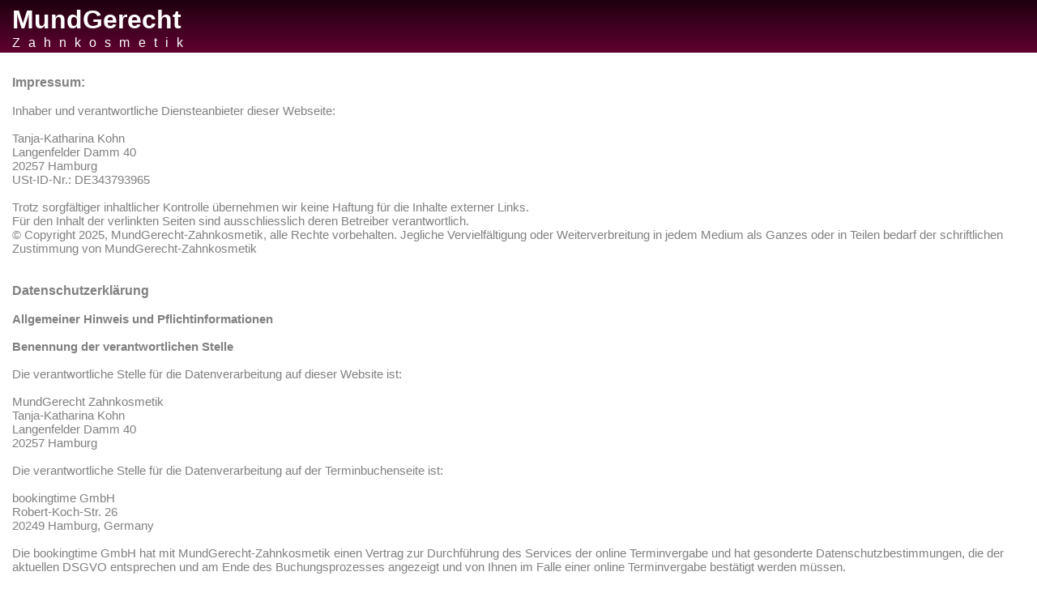

--- FILE ---
content_type: text/html
request_url: https://www.zahnkosmetik-mundgerecht.de/Impressum.html
body_size: 3688
content:
<!doctype html>
<html lang="de">
<head>
<meta charset="utf-8">
<title>MundGerecht: Zahnreinigung & Zahnaufhellung in Hamburg</title>
<meta name="description" content="Professionelle Zahnreinigung & Zahnaufhellung zu einem gerechten Preis. MundGerecht-Zahnkosmetik: Seit über 10 Jahren die Adresse  in Hamburg Eimsbüttel.">
<meta name="keywords" content="Prophylaxe, Zahnreinigung, Zähne, Zahnaufhellung, Bleaching, Hochzeit, Verlobung, Fest, Vorstellungsgespräch, Geburtstag ">
<meta name="author" content="MundGerecht-Zahnkosmetik">
<meta name="robots" content="index, follow">
<meta name="revisit-after" content="7 days">
<meta name="viewport" content="width=device-width, initial-scale=1.0">
<link href="Logo%2d2020%2d16x16.png" rel="icon" sizes="16x16" type="image/png">
<link href="font-awesome.min.css" rel="stylesheet">
<link href="MundGerecht2026-Tanja-live.css" rel="stylesheet">
<link href="Impressum.css" rel="stylesheet">
<script src="jquery-1.12.4.min.js"></script>
<script src="jquery.ui.effect.min.js"></script>
<script src="wwb19.min.js"></script>
<script>
$(document).ready(function()
{
   function onScrollLayoutGrid3()
   {
      var $obj = $("#wb_LayoutGrid3");
      if (!$obj.hasClass("in-viewport") && $obj.inViewPort(false))
      {
         $obj.addClass("in-viewport");
         AnimationResume('wb_FontAwesomeIcon1');
         AnimationResume('FontAwesomeIcon2');
         AnimationResume('FontAwesomeIcon3');
         AnimationResume('FontAwesomeIcon4');
         AnimationResume('Heading1');
         AnimationResume('Heading2');
         AnimationResume('Heading3');
         AnimationResume('Heading4');
         AnimationResume('wb_Text1');
         AnimationResume('wb_Text2');
         AnimationResume('wb_Text3');
         AnimationResume('wb_Text4');
      }
   }
   onScrollLayoutGrid3();
   $(window).scroll(function(event)
   {
      onScrollLayoutGrid3();
   });
   $("a[href*='#contact']").click(function(event)
   {
      event.preventDefault();
      $('html, body').stop().animate({ scrollTop: $('#wb_contact').offset().top }, 600, 'easeOutCubic');
   });
});
</script>
</head>
<body>
<div id="fb-root"></div>
<script>(function(d, s, id) {
  var js, fjs = d.getElementsByTagName(s)[0];
  if (d.getElementById(id)) return;
  js = d.createElement(s); js.id = id;
  js.src = "//connect.facebook.net/de_DE/sdk.js#xfbml=1&version=v2.5";
  fjs.parentNode.insertBefore(js, fjs);
}(document, 'script', 'facebook-jssdk'));</script>
<div id="wb_LayoutGrid1">
<div id="LayoutGrid1">
<div class="row">
<div class="col-1">
<div id="wb_Text1">
<span style="color:#FFFFFF;font-family:Arial;font-size:32px;"><strong><a href="./index.html" class="style2">MundGerecht</a></strong></span>
</div>
<div id="wb_Text2" onclick="window.location.href='./index.html';return false;">
<span style="color:#FFFFFF;font-family:Arial;font-size:16px;letter-spacing:10.07px;"><a href="./index.html" class="style2">Zahnkosmetik</a></span>
</div>
</div>
</div>
</div>
</div>
<div id="wb_LayoutGrid3">
<div id="LayoutGrid3">
<div class="row">
<div class="col-1">
<div id="wb_Text3">
<span style="color:#808080;font-family:Arial;font-size:16px;"><strong>Impressum:</strong></span><span style="color:#808080;font-family:Arial;font-size:15px;"><br><br>Inhaber und verantwortliche Diensteanbieter dieser Webseite:<br><br>Tanja-Katharina Kohn<br>Langenfelder Damm 40<br>20257 Hamburg<br>USt-ID-Nr.: DE343793965<br><br>Trotz sorgfältiger inhaltlicher Kontrolle übernehmen wir keine Haftung für die Inhalte externer Links. <br>Für den Inhalt der verlinkten Seiten sind ausschliesslich deren Betreiber verantwortlich.<br>© Copyright 2025, MundGerecht-Zahnkosmetik, alle Rechte vorbehalten. Jegliche Vervielfältigung oder Weiterverbreitung in jedem Medium als Ganzes oder in Teilen bedarf der schriftlichen Zustimmung von MundGerecht-Zahnkosmetik<br><br><br></span><span style="color:#808080;font-family:Arial;font-size:16px;"><strong>Datenschutzerklärung</strong></span><span style="color:#808080;font-family:Arial;font-size:15px;"><strong><br></strong><br><strong>Allgemeiner Hinweis und Pflichtinformationen</strong><br><br><strong>Benennung der verantwortlichen Stelle</strong><br><br>Die verantwortliche Stelle für die Datenverarbeitung auf dieser Website ist:<br><br>MundGerecht Zahnkosmetik<br>Tanja-Katharina Kohn<br>Langenfelder Damm 40<br>20257 Hamburg<br><br>Die verantwortliche Stelle für die Datenverarbeitung auf der Terminbuchenseite ist:<br><br>bookingtime GmbH<br>Robert-Koch-Str. 26<br>20249 Hamburg, Germany <br><br>Die bookingtime GmbH hat mit MundGerecht-Zahnkosmetik einen Vertrag zur Durchführung des Services der online Terminvergabe und hat gesonderte Datenschutzbestimmungen, die der aktuellen DSGVO entsprechen und am Ende des Buchungsprozesses angezeigt und von Ihnen im Falle einer online Terminvergabe bestätigt werden müssen.<br><br>Die verantwortlichen Stellen entscheiden allein oder gemeinsam mit anderen über die Zwecke und Mittel der Verarbeitung von personenbezogenen Daten (z.B. Namen, Kontaktdaten o. Ä.).<br><br><strong>Widerruf Ihrer Einwilligung zur Datenverarbeitung</strong><br><br>Nur mit Ihrer ausdrücklichen Einwilligung sind einige Vorgänge der Datenverarbeitung möglich. Ein Widerruf Ihrer bereits erteilten Einwilligung ist jederzeit möglich. Für den Widerruf genügt eine formlose Mitteilung per E-Mail. Die Rechtmäßigkeit der bis zum Widerruf erfolgten Datenverarbeitung bleibt vom Widerruf unberührt.<br><br><strong>Recht auf Beschwerde bei der zuständigen Aufsichtsbehörde</strong><br><br>Als Betroffener steht Ihnen im Falle eines datenschutzrechtlichen Verstoßes ein Beschwerderecht bei der zuständigen Aufsichtsbehörde zu. Zuständige Aufsichtsbehörde bezüglich datenschutzrechtlicher Fragen ist der Landesdatenschutzbeauftragte des Bundeslandes, in dem sich der Sitz unseres Unternehmens befindet. Der folgende Link stellt eine Liste der Datenschutzbeauftragten sowie deren Kontaktdaten bereit: https://www.bfdi.bund.de/DE/Infothek/ Anschriften_Links/anschriften_links-node.html.<br><br><strong>Recht auf Datenübertragbarkeit</strong><br><br>Ihnen steht das Recht zu, Daten, die wir auf Grundlage Ihrer Einwilligung oder in Erfüllung eines Vertrags automatisiert verarbeiten, an sich oder an Dritte aushändigen zu lassen. Die Bereitstellung erfolgt in einem maschinenlesbaren Format. Sofern Sie die direkte Übertragung der Daten an einen anderen Verantwortlichen verlangen, erfolgt dies nur, soweit es technisch machbar ist.<br><br><strong>SSL- bzw. TLS-Verschlüsselung</strong><br><br>Aus Sicherheitsgründen und zum Schutz der Übertragung vertraulicher Inhalte, die Sie an uns als Seitenbetreiber senden, nutzt unsere Website eine SSL-bzw. TLS-Verschlüsselung. Damit sind Daten, die Sie über diese Website übermitteln, für Dritte nicht mitlesbar. Sie erkennen eine verschlüsselte Verbindung an der „https://“ Adresszeile Ihres Browsers und am Schloss-Symbol in der Browserzeile.<br><br><strong>Datenübermittlung bei Vertragsschluss für Warenkauf und Warenversand</strong><br><br>Personenbezogene Daten werden nur an Dritte übermittelt, sofern eine Notwendigkeit im Rahmen der Vertragsabwicklung besteht. Dritte können beispielsweise Bezahldienstleister oder Logistikunternehmen sein. Eine weitergehende Übermittlung der Daten findet nicht statt bzw. nur dann, wenn Sie dieser ausdrücklich zugestimmt haben.<br>Grundlage für die Datenverarbeitung ist Art. 6 Abs. 1 lit. b DSGVO, der die Verarbeitung von Daten zur Erfüllung eines Vertrags oder vorvertraglicher Maßnahmen gestattet.<br><strong><br>Registrierung auf dieser Website<br></strong><br>Zur Nutzung bestimmter Funktionen können Sie sich auf unserer Website registrieren. Die übermittelten Daten dienen ausschließlich zum Zwecke der Nutzung des jeweiligen Angebotes oder Dienstes. Bei der Registrierung abgefragte Pflichtangaben sind vollständig anzugeben. Andernfalls werden wir die Registrierung ablehnen.<br>Im Falle wichtiger Änderungen, etwa aus technischen Gründen, informieren wir Sie per E-Mail. Die E-Mail wird an die Adresse versendet, die bei der Registrierung angegeben wurde.<br>Die Verarbeitung der bei der Registrierung eingegebenen Daten erfolgt auf Grundlage Ihrer Einwilligung (Art. 6 Abs. 1 lit. a DSGVO). Ein Widerruf Ihrer bereits erteilten Einwilligung ist jederzeit möglich. Für den Widerruf genügt eine formlose Mitteilung per E-Mail. Die Rechtmäßigkeit der bereits erfolgten Datenverarbeitung bleibt vom Widerruf unberührt.<br>Wir speichern die bei der Registrierung erfassten Daten während des Zeitraums, den Sie auf unserer Website registriert sind. Ihren Daten werden gelöscht, sollten Sie Ihre Registrierung aufheben. Gesetzliche Aufbewahrungsfristen bleiben unberührt.</span>
</div>
</div>
</div>
</div>
</div>
<div id="wb_contact">
<div id="contact">
<div class="row">
<div class="col-1">
<div id="wb_Text4">
<span style="color:#9C9C9C;font-family:Arial;font-size:15px;"><strong>ADRESSE</strong><br>Langenfelder Damm 40<br>20257 Hamburg<br><br><strong>KONTAKT</strong><br>Email: <a href="mailto:info@zahnkosmetik-mundgerecht.de" class="style3">info@zahnkosmetik-mundgerecht.de<br></a>Phone: <a href="tel:04079302307" class="style3">(040) 79 302 307</a><br><br><strong>ÖFFNUNGSZEITEN<br></strong>Montag - Donnerstag 08 - 20 Uhr<br>Freitag 08 - 18 Uhr<br>Samstag 08 - 14 Uhr<br>(jeweils nach Vereinbarung)</span>
</div>
</div>
<div class="col-2">
<div id="wb_Image5" style="display:block;width:100%;height:auto;z-index:4;">
<a href="https://www.google.de/maps/place/Mundgerecht-Zahnkosmetik/@53.5799733,9.9383848,17.48z/data=!4m5!3m4!1s0x47b185fc6396ca57:0xc112edeb92f0eac8!8m2!3d53.58013!4d9.9393707" target="_blank"><img src="images/maps%2dicon%2d28.png" id="Image5" alt="Stadtplan" title="Anfahrt" width="550" height="339"></a>
</div>
</div>
<div class="col-3">
<div id="wb_Text9">
<span style="color:#9C9C9C;font-family:Arial;font-size:15px;"><strong>ANFAHRT<br><br>BUS<br></strong>Mit der Linie 4 bis Haltestelle Högenstraße oder Sartoriusstraße<br><strong><br>BAHN</strong><br>Mit der U2 bis Haltestelle Osterstraße oder Lutterothstraße oder<br>Mit der S3 / S5 bis Haltestelle Langenfelde</span>
</div>
</div>
</div>
</div>
</div>
<div id="wb_LayoutGrid2">
<div id="LayoutGrid2">
<div class="row">
<div class="col-1">
<div id="wb_Text10">
<span style="color:#979797;font-family:Arial;font-size:13px;">Copyright (c) 2026 MundGerecht</span>
</div>
<div id="wb_FontAwesomeIcon1" style="display:inline-block;width:40px;height:40px;text-align:center;z-index:7;">
<a href="./index.html"><div id="FontAwesomeIcon1"><i class="fa fa-home"></i></div></a>
</div>
</div>
</div>
</div>
</div>
</body>
</html>

--- FILE ---
content_type: text/css
request_url: https://www.zahnkosmetik-mundgerecht.de/MundGerecht2026-Tanja-live.css
body_size: 217
content:
@keyframes transform-wiggle
{
   0% { transform: rotate(0deg) skewX(9deg) ;  }
   10% { transform: rotate(0deg) skewX(-8deg) ;  }
   20% { transform: rotate(0deg) skewX(7deg) ;  }
   30% { transform: rotate(0deg) skewX(-6deg) ;  }
   40% { transform: rotate(0deg) skewX(5deg) ;  }
   50% { transform: rotate(0deg) skewX(-4deg) ;  }
   60% { transform: rotate(0deg) skewX(3deg) ;  }
   70% { transform: rotate(0deg) skewX(-2deg) ;  }
   80% { transform: rotate(0deg) skewX(1deg) ;  }
   90% { transform: rotate(0deg) skewX(0deg) ;  }
   100% { transform: rotate(0deg) skewX(0deg) ;  }
}
a.style1
{
   color: #696969;
   text-decoration: underline;
}
a.style1:visited
{
   color: #696969;
   text-decoration: underline;
}
a.style1:active
{
   color: #696969;
   text-decoration: underline;
}
a.style1:hover
{
   color: #696969;
   text-decoration: underline;
}
a.style2
{
   color: #FFFFFF;
   text-decoration: none;
}
a.style2:visited
{
   color: #FFFFFF;
   text-decoration: none;
}
a.style2:active
{
   color: #FFFFFF;
   text-decoration: none;
}
a.style2:hover
{
   color: #FFFFFF;
   text-decoration: none;
}
a.style3
{
   color: #A9A9A9;
   text-decoration: none;
}
a.style3:visited
{
   color: #A9A9A9;
   text-decoration: none;
}
a.style3:active
{
   color: #A9A9A9;
   text-decoration: none;
}
a.style3:hover
{
   color: #A9A9A9;
   text-decoration: none;
}
a.style4
{
   color: #808080;
   text-decoration: none;
}
a.style4:visited
{
   color: #808080;
   text-decoration: none;
}
a.style4:active
{
   color: #808080;
   text-decoration: none;
}
a.style4:hover
{
   color: #808080;
   text-decoration: none;
}
h1, .h1
{
   font-family: Arial;
   font-weight: bold;
   font-size: 32px;
   text-decoration: none;
   color: #000000;
   --color: #000000;
   background-color: transparent;
   margin: 0 0 0 0;
   padding: 0 0 0 0;
   display: inline;
}
h2, .h2
{
   font-family: Arial;
   font-weight: bold;
   font-size: 27px;
   text-decoration: none;
   color: #000000;
   --color: #000000;
   background-color: transparent;
   margin: 0 0 0 0;
   padding: 0 0 0 0;
   display: inline;
}
h3, .h3
{
   font-family: Arial;
   font-size: 24px;
   text-decoration: none;
   color: #000000;
   --color: #000000;
   background-color: transparent;
   margin: 0 0 0 0;
   padding: 0 0 0 0;
   display: inline;
}
h4, .h4
{
   font-family: Arial;
   font-size: 21px;
   font-style: italic;
   text-decoration: none;
   color: #000000;
   --color: #000000;
   background-color: transparent;
   margin: 0 0 0 0;
   padding: 0 0 0 0;
   display: inline;
}
h5, .h5
{
   font-family: Arial;
   font-size: 19px;
   text-decoration: none;
   color: #000000;
   --color: #000000;
   background-color: transparent;
   margin: 0 0 0 0;
   padding: 0 0 0 0;
   display: inline;
}
h6, .h6
{
   font-family: Arial;
   font-size: 16px;
   text-decoration: none;
   color: #000000;
   --color: #000000;
   background-color: transparent;
   margin: 0 0 0 0;
   padding: 0 0 0 0;
   display: inline;
}
.CustomStyle
{
   font-family: "Courier New";
   font-weight: bold;
   font-size: 16px;
   text-decoration: none;
   color: #000080;
   --color: #000080;
   background-color: transparent;
}


--- FILE ---
content_type: text/css
request_url: https://www.zahnkosmetik-mundgerecht.de/Impressum.css
body_size: 872
content:
body
{
   background-color: transparent;
   color: #000000;
   font-family: Arial;
   font-weight: normal;
   font-size: 13px;
   line-height: 1.1875;
   margin: 0;
   padding: 0;
}
#wb_LayoutGrid1
{
   clear: both;
   position: relative;
   table-layout: fixed;
   display: table;
   text-align: center;
   width: 100%;
   background-color: transparent;
   background-image: url('images/Impressum_LayoutGrid1_bkgrnd.png');
   background-repeat: repeat-x;
   background-position: left top;
   border: 0px solid #CCCCCC;
   border-radius: 0px;
   box-sizing: border-box;
   margin: 0;
   margin-right: auto;
   margin-left: auto;
   max-width: 1680px;
}
#LayoutGrid1
{
   box-sizing: border-box;
   padding: 5px 15px 5px 15px;
   margin-right: auto;
   margin-left: auto;
}
#LayoutGrid1 > .row
{
   margin-right: -15px;
   margin-left: -15px;
}
#LayoutGrid1 > .row > .col-1
{
   box-sizing: border-box;
   font-size: 0;
   min-height: 1px;
   padding-right: 15px;
   padding-left: 15px;
   position: relative;
}
#LayoutGrid1 > .row > .col-1
{
   float: left;
}
#LayoutGrid1 > .row > .col-1
{
   background-color: transparent;
   background-image: none;
   border: 0px solid #FFFFFF;
   border-radius: 0px;
   width: 100%;
   text-align: left;
}
#LayoutGrid1:before,
#LayoutGrid1:after,
#LayoutGrid1 .row:before,
#LayoutGrid1 .row:after
{
   display: table;
   content: " ";
}
#LayoutGrid1:after,
#LayoutGrid1 .row:after
{
   clear: both;
}
@media (max-width: 840px)
{
#LayoutGrid1 > .row > .col-1
{
   float: none;
   width: 100%;
}
}
#wb_Text1 
{
   background-color: transparent;
   background-image: none;
   border: 0px solid #000000;
   border-radius: 0px;
   padding: 0;
   margin: 0;
   text-align: left;
}
#wb_Text1 div
{
   text-align: left;
}
#wb_Text1
{
   display: block;
   margin: 0;
   box-sizing: border-box;
   width: 100%;
}
#wb_Text2 
{
   background-color: transparent;
   background-image: none;
   border: 0px solid #000000;
   border-radius: 0px;
   padding: 0;
   margin: 0;
   text-align: left;
}
#wb_Text2 div
{
   text-align: left;
}
#wb_Text2
{
   display: block;
   margin: 0;
   box-sizing: border-box;
   width: 100%;
}
#wb_LayoutGrid3
{
   clear: both;
   position: relative;
   table-layout: fixed;
   display: table;
   text-align: center;
   width: 100%;
   background-color: transparent;
   background-image: none;
   border: 0px solid #CCCCCC;
   border-radius: 0px;
   box-sizing: border-box;
   margin: 0;
   margin-right: auto;
   margin-left: auto;
   max-width: 1680px;
}
#LayoutGrid3
{
   box-sizing: border-box;
   padding: 10px 0 10px 0;
   margin-right: auto;
   margin-left: auto;
}
#LayoutGrid3 > .row
{
   margin-right: 0;
   margin-left: 0;
}
#LayoutGrid3 > .row > .col-1
{
   box-sizing: border-box;
   font-size: 0;
   min-height: 1px;
   padding-right: 0px;
   padding-left: 0px;
   position: relative;
}
#LayoutGrid3 > .row > .col-1
{
   float: left;
}
#LayoutGrid3 > .row > .col-1
{
   background-color: transparent;
   background-image: none;
   border: 0px solid #FFFFFF;
   border-radius: 0px;
   width: 100%;
   text-align: center;
}
#LayoutGrid3:before,
#LayoutGrid3:after,
#LayoutGrid3 .row:before,
#LayoutGrid3 .row:after
{
   display: table;
   content: " ";
}
#LayoutGrid3:after,
#LayoutGrid3 .row:after
{
   clear: both;
}
@media (max-width: 840px)
{
#LayoutGrid3 > .row > .col-1
{
   float: none;
   width: 100%;
}
}
#wb_contact
{
   clear: both;
   position: relative;
   table-layout: fixed;
   display: table;
   text-align: center;
   width: 100%;
   background-color: #F5F5F5;
   background-image: none;
   border-top-width: 5px;
   border-right-width: 0px;
   border-bottom-width: 0px;
   border-left-width: 0px;
   border-top-style: solid;
   border-right-style: solid;
   border-bottom-style: solid;
   border-left-style: solid;
   border-top-color: #600030;
   border-right-color: #000000;
   border-bottom-color: #000000;
   border-left-color: #000000;
   box-sizing: border-box;
   margin: 0;
   margin-right: auto;
   margin-left: auto;
   max-width: 1680px;
}
#contact
{
   box-sizing: border-box;
   padding: 0;
   margin-right: auto;
   margin-left: auto;
}
#contact > .row
{
   margin-right: 0;
   margin-left: 0;
}
#contact > .row > .col-1, #contact > .row > .col-2, #contact > .row > .col-3
{
   box-sizing: border-box;
   font-size: 0;
   min-height: 1px;
   padding-right: 0px;
   padding-left: 0px;
   position: relative;
}
#contact > .row > .col-1, #contact > .row > .col-2, #contact > .row > .col-3
{
   float: left;
}
#contact > .row > .col-1
{
   background-color: transparent;
   background-image: none;
   border: 0px solid #FFFFFF;
   border-radius: 0px;
   width: 33.33333333%;
   text-align: center;
}
#contact > .row > .col-2
{
   background-color: transparent;
   background-image: none;
   border: 0px solid #FFFFFF;
   border-radius: 0px;
   width: 33.33333333%;
   text-align: center;
}
#contact > .row > .col-3
{
   background-color: transparent;
   background-image: none;
   border: 0px solid #FFFFFF;
   border-radius: 0px;
   width: 33.33333333%;
   text-align: center;
}
#contact:before,
#contact:after,
#contact .row:before,
#contact .row:after
{
   display: table;
   content: " ";
}
#contact:after,
#contact .row:after
{
   clear: both;
}
@media (max-width: 840px)
{
#contact > .row > .col-1, #contact > .row > .col-2, #contact > .row > .col-3
{
   float: none;
   width: 100%;
}
}
#wb_Text10 
{
   background-color: transparent;
   background-image: none;
   border: 0px solid #000000;
   border-radius: 0px;
   padding: 10px 0 10px 0;
   margin: 0;
   text-align: center;
}
#wb_Text10 div
{
   text-align: center;
}
#wb_Text10
{
   display: block;
   margin: 0;
   box-sizing: border-box;
   width: 100%;
}
#wb_Image5
{
   margin: 0;
   vertical-align: top;
}
#Image5
{
   border: 5px solid transparent;
   border-radius: 0px;
   box-sizing: border-box;
   padding: 0;
   display: block;
   width: 100%;
   height: auto;
   max-width: 401px;
   margin-left: auto;
   margin-right: auto;
   vertical-align: top;
}
#wb_Image5:hover
{
   opacity: 0.7;
   transition: opacity 500ms linear 0ms;
}
#wb_Image5
{
   opacity: 1.0;
   transition: opacity 500ms linear 0ms;
}
#wb_Text9 
{
   background-color: transparent;
   background-image: none;
   border: 0px solid #000000;
   border-radius: 0px;
   padding: 15px 15px 15px 15px;
   margin: 0;
   text-align: left;
}
#wb_Text9 div
{
   text-align: left;
}
#wb_Text9
{
   display: block;
   margin: 0;
   box-sizing: border-box;
   width: 100%;
}
#wb_LayoutGrid2
{
   clear: both;
   position: relative;
   table-layout: fixed;
   display: table;
   text-align: center;
   width: 100%;
   background-color: transparent;
   background-image: url('images/Impressum_LayoutGrid2_bkgrnd.png');
   background-repeat: repeat-x;
   background-position: left top;
   border: 0px solid #CCCCCC;
   border-radius: 0px;
   box-sizing: border-box;
   margin: 0;
   margin-right: auto;
   margin-left: auto;
   max-width: 1680px;
}
#LayoutGrid2
{
   box-sizing: border-box;
   padding: 0 10px 0 10px;
   margin-right: auto;
   margin-left: auto;
}
#LayoutGrid2 > .row
{
   margin-right: -10px;
   margin-left: -10px;
}
#LayoutGrid2 > .row > .col-1
{
   box-sizing: border-box;
   font-size: 0;
   min-height: 1px;
   padding-right: 10px;
   padding-left: 10px;
   position: relative;
}
#LayoutGrid2 > .row > .col-1
{
   float: left;
}
#LayoutGrid2 > .row > .col-1
{
   background-color: transparent;
   background-image: none;
   border: 0px solid #FFFFFF;
   border-radius: 0px;
   width: 100%;
   text-align: center;
}
#LayoutGrid2:before,
#LayoutGrid2:after,
#LayoutGrid2 .row:before,
#LayoutGrid2 .row:after
{
   display: table;
   content: " ";
}
#LayoutGrid2:after,
#LayoutGrid2 .row:after
{
   clear: both;
}
@media (max-width: 840px)
{
#LayoutGrid2 > .row > .col-1
{
   float: none;
   width: 100%;
}
}
#wb_Text3 
{
   background-color: transparent;
   background-image: none;
   border: 0px solid #000000;
   border-radius: 0px;
   padding: 15px 15px 15px 15px;
   margin: 0;
   text-align: left;
}
#wb_Text3 div
{
   text-align: left;
}
#wb_Text3
{
   display: block;
   margin: 0;
   box-sizing: border-box;
   width: 100%;
}
#wb_FontAwesomeIcon1
{
   background-color: transparent;
   background-image: none;
   border: 0px solid transparent;
   border-radius: 0px;
   text-align: center;
   margin: 0;
   padding: 0;
   vertical-align: top;
   display:inline-block;
   position:relative;
}
#wb_FontAwesomeIcon1 a::after
{
   position: absolute;
   top: 0;
   right: 0;
   bottom: 0;
   left: 0;
   z-index: 1;
   pointer-events: auto;
   content: "";
}
#FontAwesomeIcon1
{
   height: 40px;
   width: 40px;
}
#FontAwesomeIcon1 i
{
   color: #A9A9A9;
   display: inline-block;
   font-size: 40px;
   line-height: 40px;
   vertical-align: middle;
   width: 39px;
}
#wb_FontAwesomeIcon1:hover #FontAwesomeIcon1 i
{
   color: #808080;
}
#wb_Text4 
{
   background-color: transparent;
   background-image: none;
   border: 0px solid #000000;
   border-radius: 0px;
   padding: 15px 15px 15px 15px;
   margin: 0;
   text-align: left;
}
#wb_Text4 div
{
   text-align: left;
}
#wb_Text4
{
   display: block;
   margin: 0;
   box-sizing: border-box;
   width: 100%;
}
